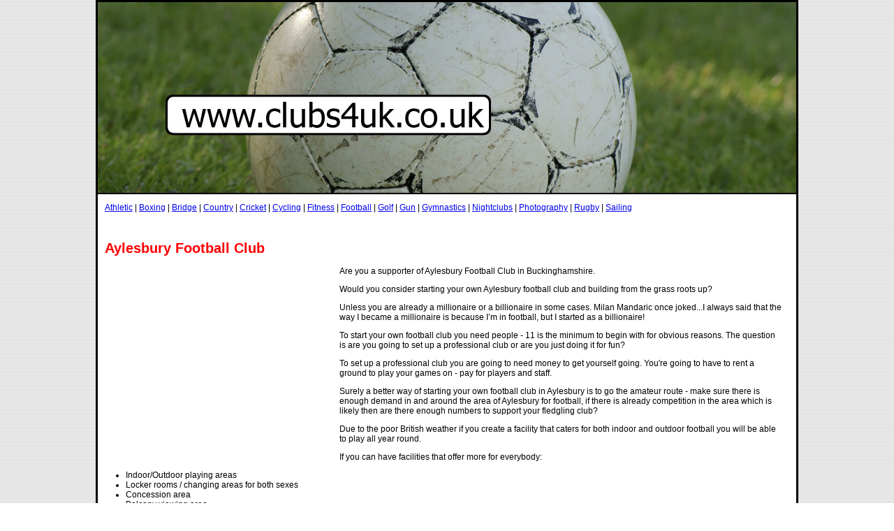

--- FILE ---
content_type: text/html
request_url: http://www.clubs4uk.co.uk/football/buckinghamshire-aylesbury-football-club.html
body_size: 7310
content:
<!DOCTYPE html PUBLIC "-//W3C//DTD XHTML 1.0 Transitional//EN" "http://www.w3.org/TR/xhtml1/DTD/xhtml1-transitional.dtd">
<html xmlns="http://www.w3.org/1999/xhtml"><head>
<meta http-equiv="Content-Type" content="text/html; charset=iso-8859-1" />
<title>Aylesbury Football Club</title>
<META NAME="keywords" CONTENT="Aylesbury,Football,Club">
<META NAME="description" CONTENT="Are you a supporter of Aylesbury Football Club in Buckinghamshire.">
<META NAME=Robots content=Index,Follow>
<link href="../style/clubs.css" rel="stylesheet" type="text/css">
</head>
<body>
<table width="1000" border="2" align="center" cellpadding="0" cellspacing="0" bordercolor="#000000">
  <tr>
    <td><a href="http://www.clubs4uk.co.uk"><img src="../images/football.jpg" alt="Aylesbury Football Club" width="1000" height="273" border="0" /></a></td>
  </tr>
  <tr>
    <td bgcolor="#FFFFFF"><p><a href="../athletic/index.html">Athletic</a> | <a href="../boxing/index.html">Boxing</a> | <a href="../bridge/index.html">Bridge</a> | <a href="../country/index.html">Country</a> | <a href="../cricket/index.html">Cricket</a> | <a href="../cycling/index.html">Cycling</a> | <a href="../fitness/index.html">Fitness</a> | <a href="index.html">Football</a> | <a href="../golf/index.html">Golf</a> | <a href="../gun/index.html">Gun</a> | <a href="../gymnastics/index.html">Gymnastics</a> | <a href="../nightclubs/index.html">Nightclubs</a> | <a href="../photography/index.html">Photography</a> | <a href="../rugby/index.html">Rugby</a> | <a href="../sailing/index.html">Sailing</a></p><p><script type="text/javascript"><!--
google_ad_client = "ca-pub-2840759215203471";
/* ukclubstop */
google_ad_slot = "2118835563";
google_ad_width = 728;
google_ad_height = 15;
//-->
</script>
<script type="text/javascript"
src="http://pagead2.googlesyndication.com/pagead/show_ads.js">
</script>
</p>
<h1>Aylesbury Football Club</h1>
<div style="float: left; margin: 5px;">
        <script type="text/javascript"><!--
google_ad_client = "ca-pub-2840759215203471";
/* clubs4uklargesquare336x280 */
google_ad_slot = "6310197948";
google_ad_width = 336;
google_ad_height = 280;
//-->
</script>
<script type="text/javascript"
src="http://pagead2.googlesyndication.com/pagead/show_ads.js">
</script>
      </div>
      <p>Are you a supporter of Aylesbury Football Club in Buckinghamshire.</p>
      <p>Would you consider starting your own Aylesbury football club and building from the grass roots up?</p>
      <p>Unless you are already a millionaire or a billionaire in some cases. Milan Mandaric once joked...I always said that the way I became a millionaire is because I&rsquo;m in football, but I started as a billionaire!</p>
      <p>To start your own football club you need people - 11 is the minimum to begin with for obvious reasons. The question is are you going to set up a professional club or are you just doing it for fun?</p>
      <p>To set up a professional club you are going to need money to get yourself going. You're going to have to rent a ground to play your games on - pay for players and staff.</p>
      <p>Surely a better way of starting your own football club in Aylesbury is to go the amateur route - make sure there is enough demand in and around the area of Aylesbury for football, if there is already competition in the area which is likely then are there enough numbers to support your fledgling club?</p>
      <p>Due to the poor British weather if you create a facility that caters for both indoor and outdoor football you will be able to play all year round.</p>
      <p>If you can have facilities that offer more for everybody:</p>
      <ul>
        <li>Indoor/Outdoor playing areas</li>
        <li>Locker rooms / changing areas for both sexes</li>
        <li>Concession area</li>
        <li>Balcony viewing area</li>
        <li>Fully heated and air conditioned.</li>
      </ul>
        <p>The keys to success for your football club will be to market effectively, creating an unmatched &quot;cool&quot; atmosphere where people will like to be, and hiring qualified/certified and knowledgeable staff to aid in the running of your programs.</p>
        <p><script type="text/javascript"><!--
google_ad_client = "ca-pub-2840759215203471";
/* clubs4uk728x90 */
google_ad_slot = "2969085978";
google_ad_width = 728;
google_ad_height = 90;
//-->
</script>
<script type="text/javascript"
src="http://pagead2.googlesyndication.com/pagead/show_ads.js">
</script></p>
<p>Besides providing an excellent value to your customers, the new football club should be determined to create an unmatched sporting atmosphere that will add to the enjoyment of every member and employee of the facility. Dedicated to the community, you should strive to support and sponsor community events, as well as host them whenever possible. Your hope is that through the use of your facility, members' enjoyment and appreciation for sports, fitness, and for life will be enhanced.</p>
<div style="float: right; margin: 5px;">
        <script type="text/javascript"><!--
google_ad_client = "ca-pub-2840759215203471";
/* clubs4uklargesquare336x280 */
google_ad_slot = "6310197948";
google_ad_width = 336;
google_ad_height = 280;
//-->
</script>
<script type="text/javascript"
src="http://pagead2.googlesyndication.com/pagead/show_ads.js">
</script>
      </div>
      <p>Your objectives are as follows:</p>
      <ul>
        <li> Sell as many memberships as you can</li>
        <li> Organize and develop various sports leagues and market them effectively so as to fill them to capacity</li>
        <li> Sponsor and/or support four community events in your first year of operation.</li>
        <li>To create a new football club to go as far up the professional leagues as possible.</li>
      </ul>
<p>Your mission is to create a football club designed to be used by the residents of Aylesbury  and the surrounding areas. It is your mission to provide the best programs, staff, and equipment, to fully meet the various sports and fitness needs of your members, while generating a profit for the business.      </p>
<p>The keys to success for Aylesbury football club are:</p>
<ul>
  <li>	Marketing: You must make Aylesbury football club a common name in Aylesbury and creatively market your services to each of our market segments.</li>
  <li>	Atmosphere of facility: By creating an unmatched &quot;cool&quot; atmosphere in Aylesbury football club through the use of first class equipment, floors, colours, and big screen TVs, people will want to frequent our facility often and your ability to retain members will be enhanced.</li>
  <li>	Knowledgeable / qualified staff and management: By providing the users of the club with knowledgeable and qualified staff who show genuine concern for the patrons, people will feel comfortable and confident that Aylesbury football club can meet all of their football needs.<br />
  </li>
</ul>
<p>Good luck in creating a new Aylesbury football club!</p>
    <script type="text/javascript"><!--
google_ad_client = "ca-pub-2840759215203471";
/* ukclubstop */
google_ad_slot = "2118835563";
google_ad_width = 728;
google_ad_height = 15;
//-->
</script>
<script type="text/javascript"
src="http://pagead2.googlesyndication.com/pagead/show_ads.js">
</script><p>&nbsp;</p></td>
  </tr>
</table>
</body>
</html>


--- FILE ---
content_type: text/html; charset=utf-8
request_url: https://www.google.com/recaptcha/api2/aframe
body_size: 267
content:
<!DOCTYPE HTML><html><head><meta http-equiv="content-type" content="text/html; charset=UTF-8"></head><body><script nonce="-VthdPZmxjCV8qwAokCw6w">/** Anti-fraud and anti-abuse applications only. See google.com/recaptcha */ try{var clients={'sodar':'https://pagead2.googlesyndication.com/pagead/sodar?'};window.addEventListener("message",function(a){try{if(a.source===window.parent){var b=JSON.parse(a.data);var c=clients[b['id']];if(c){var d=document.createElement('img');d.src=c+b['params']+'&rc='+(localStorage.getItem("rc::a")?sessionStorage.getItem("rc::b"):"");window.document.body.appendChild(d);sessionStorage.setItem("rc::e",parseInt(sessionStorage.getItem("rc::e")||0)+1);localStorage.setItem("rc::h",'1769070363873');}}}catch(b){}});window.parent.postMessage("_grecaptcha_ready", "*");}catch(b){}</script></body></html>